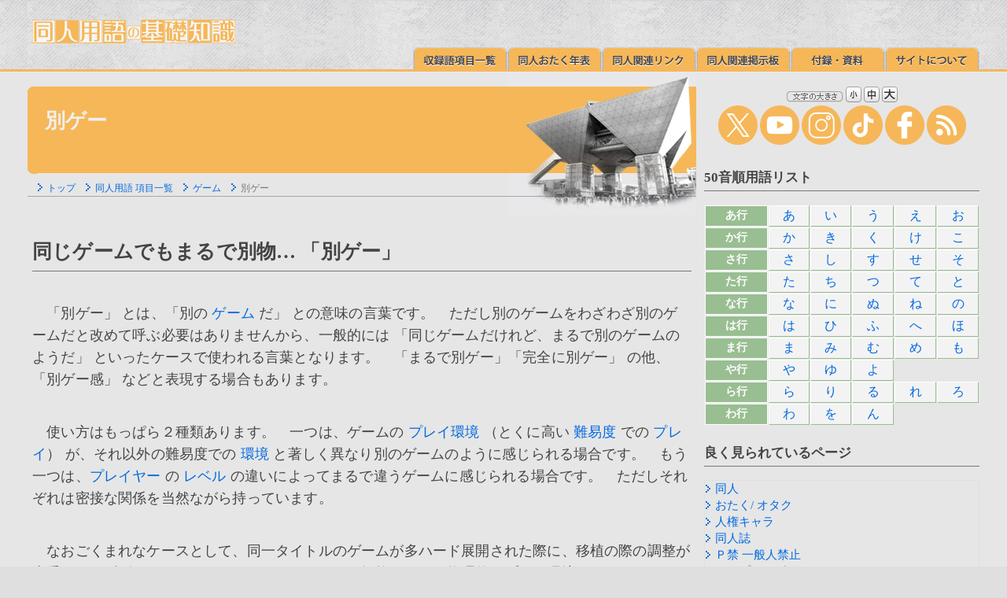

--- FILE ---
content_type: text/html
request_url: http://paradisearmy.com/doujin/pasok_betsugame.htm
body_size: 17862
content:
<!DOCTYPE HTML PUBLIC "-//W3C//DTD HTML 4.01 Transitional//EN"><html lang="ja">
<HEAD>
<META HTTP-EQUIV="Content-Type" CONTENT="text/html; charset=Shift_JIS"><META http-equiv="Content-Script-Type" content="text/javascript"><META http-equiv="Content-Style-Type" content="text/css"><meta property="og:image" content="https://www.paradisearmy.com/doujin/img/icon_400x400.jpg">
<TITLE>別ゲー/ 同人用語の基礎知識</TITLE>
<link href="kaisou.css" rel="stylesheet" type="text/css"><link href="doujinyougo.css" rel="stylesheet" type="text/css"><SCRIPT src="jump.js" type="text/javascript"></SCRIPT><script type="text/javascript" src="js/jquery.js"></script><SCRIPT src="menu.js" type="text/javascript"></SCRIPT></HEAD><BODY>

<table summary="doujin yougo menu" WIDTH="100%" BORDER="0" CELLSPACING="0" CELLPADDING="0"><TR><TD class="header_1" WIDTH="35" HEIGHT="93"><IMG SRC="img/sp.gif" ALT="" WIDTH="35" HEIGHT="35"></TD><TD class="header_2"><table summary="同人用語の基礎知識 メニュー" WIDTH="100%" BORDER="0" CELLSPACING="0" CELLPADDING="0"><TR><TD WIDTH="6"><IMG SRC="img/sp.gif" ALT="" WIDTH="6" HEIGHT="23"></TD><TD><IMG SRC="img/sp.gif" ALT="" WIDTH="666" HEIGHT="22"><BR><A HREF="index.html"><IMG SRC="img/logo.jpg" ALT="同人用語の基礎知識" WIDTH="258" HEIGHT="30" BORDER="0"></A></TD></TR><TR VALIGN="bottom"><TD HEIGHT="34"></TD><TD class="header_2_1" id="menu"><a href="pasok11.htm" onMouseOut="MM_swapImgRestore()" onMouseOver="MM_swapImage('list','','img/m_02b.jpg',1);"><img id="list" src="img/m_02a.jpg" width="120" height="30" border="0" alt="収録語項目一覧"></a><a href="PASOK20.HTM" onMouseOut="MM_swapImgRestore()" onMouseOver="MM_swapImage('chronology','','img/m_03b.jpg',1);"><img id="chronology" src="img/m_03a.jpg" width="120" height="30" border="0" alt="同人おたく年表"></a><a href="pasok_link.htm" onMouseOut="MM_swapImgRestore()" onMouseOver="MM_swapImage('link','','img/m_04b.jpg',1);"><img id="link" src="img/m_04a.jpg" width="120" height="30" border="0" alt="同人関連リンク"></a><a href="pasok_community.htm" onMouseOut="MM_swapImgRestore()" onMouseOver="MM_swapImage('BBS','','img/m_05b.jpg',1);"><img id="BBS" src="img/m_05a.jpg" width="120" height="30" border="0" alt="同人関連掲示板"></a><a href="doujin_appendix.html" onMouseOut="MM_swapImgRestore()" onMouseOver="MM_swapImage('appendix','','img/m_07b.jpg',1);"><img id="appendix" src="img/m_07a.jpg" width="120" height="30" border="0" alt="付録・資料"></a><a href="pasok10a.htm" onMouseOut="MM_swapImgRestore()" onMouseOver="MM_swapImage('about','','img/m_08b.jpg',1);"><img id="about" src="img/m_08a.jpg" width="120" height="30" border="0" alt="サイトについて"></a></TD></TR></TABLE></TD><TD class="header_3" WIDTH="35" HEIGHT="93"></TD></TR></TABLE><table summary="表" WIDTH="100%" BORDER="0" CELLSPACING="0" CELLPADDING="0"><TR VALIGN="TOP"><TD class="header_4" WIDTH="35" ROWSPAN="2"><IMG SRC="img/sp.gif" ALT="" WIDTH="35" HEIGHT="35"></TD><TD class="header_5" ROWSPAN="2"><table summary="表" WIDTH="100%" BORDER="0" CELLSPACING="0" CELLPADDING="0" class="hed3"><TR><TD HEIGHT="180" WIDTH="12" class="hed1"></TD><TD><table summary="表" WIDTH="100%" BORDER="0" CELLSPACING="0" CELLPADDING="0" class="hed2"><TR><TD HEIGHT="138">																							<H1>別ゲー</H1>																								</TD></TR><TR VALIGN="TOP"><TD class="list" HEIGHT="42"><IMG SRC="img/back.gif" ALT="" WIDTH="13" HEIGHT="11"><A HREF="index.html" TITLE="トップ">トップ</A>　<IMG SRC="img/back.gif" ALT="" WIDTH="13" HEIGHT="11"><A HREF="pasok11.htm" TITLE="同人用語 項目一覧">同人用語 項目一覧</A>　<IMG SRC="img/back.gif" ALT="" WIDTH="13" HEIGHT="11"><A HREF="pasok_game.htm" TITLE="ゲーム">ゲーム</A>　<IMG SRC="img/back.gif" ALT="" WIDTH="13" HEIGHT="11">別ゲー										</TD></TR></TABLE></TD></TR></TABLE>															<!--■■ 同人用語解説開始 ■■-->										<div class="main" id="ID"><H2>同じゲームでもまるで別物… 「別ゲー」</H2><P>



　「別ゲー」 とは、「別の <A HREF="pasok_game.htm">ゲーム</A> だ」 との意味の言葉です。　ただし別のゲームをわざわざ別のゲームだと改めて呼ぶ必要はありませんから、一般的には 「同じゲームだけれど、まるで別のゲームのようだ」 といったケースで使われる言葉となります。　「まるで別ゲー」「完全に別ゲー」 の他、「別ゲー感」 などと表現する場合もあります。</P><P>

　使い方はもっぱら２種類あります。　一つは、ゲームの <a href="pasok_play_kankyou.htm">プレイ環境</A> （とくに高い <A HREF="pasok_nanido.htm">難易度</A> での <A HREF="pasok_play.htm">プレイ</A>） が、それ以外の難易度での <A HREF="pasok_kankyou.htm">環境</A> と著しく異なり別のゲームのように感じられる場合です。　もう一つは、<A HREF="pasok_player.htm">プレイヤー</A> の <A HREF="pasok_level.htm">レベル</A> の違いによってまるで違うゲームに感じられる場合です。　ただしそれぞれは密接な関係を当然ながら持っています。</P><P>

　なおごくまれなケースとして、同一タイトルのゲームが多ハード展開された際に、移植の際の調整が上手くいかず別のゲームのようになっていることを揶揄したり、物理的なプレイ環境 （<A HREF="pasok_network_game.htm">ネトゲ</A> における通信環境の違いとか、ゲームが稼働するハードウェアの性能など） の変化から生じるものの場合もあります。


</P><H3>「難易度設定」 による 「別ゲー」 感</H2><P>

　ゲームによっては、プレイする際の難しさをプレイヤーが <A HREF="pasok_nanidosettei.htm">難易度設定</A> によって任意に変更できるケースがあります。　その場合、同じゲームであっても <a href="pasok_easy.htm">イージー</A> （簡単/ 初心者向け） と <a href="pasok_very_hard.htm">ベリーハード</A> や <a href="pasok_ultimate.htm">アルティメット</A> （とても難しい/ 超上級者向け） などでは、全く違うプレイ方法が求められ、ほとんど別のゲームだと感じられるほど違ってくる場合があります。</P><P>

　友人らとゲームの話をするのは楽しいものですが、同じゲームの話をしていても低難易度でプレイしている人と高難易度でプレイしている人とでは、しばしば話が噛み合わないこともあるでしょう。　高難易度でプレイしている人同士で <A HREF="pasok_koryakuhou.htm">攻略法</A> を話し合っている場に、低難易度でプレイしている人が 「簡単じゃん」「難易度下げればよくね？」 などと口を挟んできても 「別のゲームだから」 としか言いようがないケースはよくあるものです。</P><P>

　また難易度が同じであっても、攻略サイトなどを見てのんびりプレイする人と、外からのヒントなどが一切ない状態で最速 <A HREF="pasok_clear.htm">クリア</A> を目指す人 （<A HREF="pasok_rta.htm">RTA</A> など） でも、前提となるプレイ <A HREF="pasok_style.htm">スタイル</A> が違いすぎていて、やはり同じゲームだと云えないほどに両者のゲーム体験は異なるものとなるでしょう。

</P><H3>プレイヤーレベルが違いすぎて生じる 「別ゲー」 感</H3><P>

　一方、同じゲームを全く同じ前提条件でプレイしていても 「別ゲー感」 が生じることもあります。　例えば格闘ゲームなどで上級プレイヤー同士が対戦した場合などは、一般的なスキルしかない平凡なプレイヤーから見ると異次元のような高度な戦い方をしていて、「まるで別ゲーだ」 と感じるケースは多いものです。</P><P>

　<A HREF="pasok_ippanjin.htm">一般人</A> 同士のプレイではまったく問題にならないような小さな要素が勝敗を分ける決定的な分岐点となったり、そもそもゲームに対する姿勢や取り組み方が全く異なるケースも多く、<A HREF="pasok_gachizei.htm">ガチ勢</A>・<A HREF="pasok_game_ranker.htm">ランカー勢</A> （マニア層） と <A HREF="pasok_enjoyzei.htm">エンジョイ勢</A>・カジュアル勢 （ライト層） のそれを、同じゲームのプレイヤーだと呼んでも良いものかとのためらいが、しばしば生じることも多いでしょう。</P><P>

　ゲームに限らずスポーツでも芸術の分野でも何でもそうですが、簡単に見える表面的な部分と熟練者にのみ見える奥深い部分とで、二重構造・常識の分断が生じているケースは多々あります。　こうした様々なものに宿る二面性は、何かに熱中するなり極めるなりしないと見えてこないどころか想像すらできないケースが多いものですが、それが子供の目にもある程度はっきりわかるのが、ゲームという簡単に見えて敷居は低いけれど高みや奥深さは無限大の複合的文化が持つ凄みかもしれません。</P><P>

　そしてそれは、最終的にはゲームがどうこうというレベルを超え、スポーツや武術と同じく、極限状態におけるプレイヤー同士のギリギリのメンタルや身体能力のぶつけ合いにもなるでしょう。　たかがゲーム、されどゲームです。


</P><table summary="ツイートとブックマーク" WIDTH="100%" BORDER="0" CELLSPACING="4" CELLPADDING="0"><TR><TD WIDTH="20%" ALIGN="CENTER" bgcolor="#0F1419"><a href="javascript:window.open('http://twitter.com/share?text='+encodeURIComponent(document.title)+'&url='+encodeURIComponent(location.href),'sharewindow','width=550, height=450, personalbar=0, toolbar=0, scrollbars=1, resizable=!');"><IMG SRC="img/s_icon_01.gif" ALT="Twitter" WIDTH="40" HEIGHT="40" BORDER="0"></a></TD><TD WIDTH="20%" ALIGN="CENTER" bgcolor="#00A4DE"><a href="https://b.hatena.ne.jp/entry/" class="hatena-bookmark-button" data-hatena-bookmark-layout="touch" title="このエントリーをはてなブックマークに追加"><img src="https://b.st-hatena.com/images/v4/public/entry-button/button-only@2x.png" alt="このエントリーをはてなブックマークに追加" width="20" height="20" style="border: none;" /></a><script type="text/javascript" src="https://b.st-hatena.com/js/bookmark_button.js" charset="utf-8" async="async"></script></TD><TD WIDTH="20%" ALIGN="CENTER" bgcolor="#3B5998"><a href="javascript:window.open('http://www.facebook.com/sharer.php?u='+encodeURIComponent(location.href),'sharewindow','width=550, height=450, personalbar=0, toolbar=0, scrollbars=1, resizable=!');"><IMG SRC="img/s_icon_02.gif" ALT="Facebook" WIDTH="40" HEIGHT="40" BORDER="0"></a></TD><TD WIDTH="20%" ALIGN="CENTER" bgcolor="#1DCD00"><a href="javascript:window.open('http://line.me/R/msg/text/?'+encodeURIComponent(document.title)+'%20'+encodeURIComponent(location.href),'sharewindow','width=550, height=450, personalbar=0, toolbar=0, scrollbars=1, resizable=!');"><IMG SRC="img/s_icon_03.gif" ALT="LINE" WIDTH="40" HEIGHT="40" BORDER="0"></a></TD><TD WIDTH="20%" ALIGN="CENTER" bgcolor="#DD4B39"><a href="javascript:window.open('https://plus.google.com/share?url='+encodeURIComponent(location.href),'sharewindow','width=550, height=450, personalbar=0, toolbar=0, scrollbars=1, resizable=!');"><IMG SRC="img/s_icon_04.gif" ALT="Google+" WIDTH="40" HEIGHT="40" BORDER="0"></a></TD></TR></TABLE><H4>関連する同人用語・オタ用語・ネット用語をチェック</H4><div class="relation" id="relation">										<a href="pasok_game.htm"><IMG SRC="img/back.gif" ALT="＞" WIDTH="13" HEIGHT="11" BORDER="0">ゲーム</A>　<a href="pasok_betsugameyoku.htm"><IMG SRC="img/back.gif" ALT="＞" WIDTH="13" HEIGHT="11" BORDER="0">別ゲー欲</A><BR><a href="pasok_kusogame.htm"><IMG SRC="img/back.gif" ALT="＞" WIDTH="13" HEIGHT="11" BORDER="0">クソゲー</A>　<a href="pasok_gomigame.htm"><IMG SRC="img/back.gif" ALT="＞" WIDTH="13" HEIGHT="11" BORDER="0">ゴミゲー</A>　<a href="pasok_bakagame.htm"><IMG SRC="img/back.gif" ALT="＞" WIDTH="13" HEIGHT="11" BORDER="0">バカゲー</A>　<a href="pasok_kamigame.htm"><IMG SRC="img/back.gif" ALT="＞" WIDTH="13" HEIGHT="11" BORDER="0">神ゲー</A>　<a href="pasok_ryougame.htm"><IMG SRC="img/back.gif" ALT="＞" WIDTH="13" HEIGHT="11" BORDER="0">良ゲー</A>　<a href="pasok_kakin_game.htm"><IMG SRC="img/back.gif" ALT="＞" WIDTH="13" HEIGHT="11" BORDER="0">課金ゲー</A><BR><a href="pasok_murigame.htm"><IMG SRC="img/back.gif" ALT="＞" WIDTH="13" HEIGHT="11" BORDER="0">無理ゲー</A>　<a href="pasok_masochismgame.htm"><IMG SRC="img/back.gif" ALT="＞" WIDTH="13" HEIGHT="11" BORDER="0">マゾゲー</A>　<a href="pasok_nurugame.htm"><IMG SRC="img/back.gif" ALT="＞" WIDTH="13" HEIGHT="11" BORDER="0">ヌルゲー</A>　<a href="pasok_ungame.htm"><IMG SRC="img/back.gif" ALT="＞" WIDTH="13" HEIGHT="11" BORDER="0">運ゲー</A>　<a href="pasok_oinorigame.htm"><IMG SRC="img/back.gif" ALT="＞" WIDTH="13" HEIGHT="11" BORDER="0">お祈りゲー</A>　<a href="pasok_sagyougame.htm"><IMG SRC="img/back.gif" ALT="＞" WIDTH="13" HEIGHT="11" BORDER="0">作業ゲー</A>　<a href="pasok_bonsai_game.htm"><IMG SRC="img/back.gif" ALT="＞" WIDTH="13" HEIGHT="11" BORDER="0">盆栽ゲー</A>　<a href="pasok_sagigame.htm"><IMG SRC="img/back.gif" ALT="＞" WIDTH="13" HEIGHT="11" BORDER="0">詐欺ゲー</A>　<a href="pasok_batsugame.htm"><IMG SRC="img/back.gif" ALT="＞" WIDTH="13" HEIGHT="11" BORDER="0">罰ゲーム</A><BR><a href="pasok_gachizei.htm"><IMG SRC="img/back.gif" ALT="＞" WIDTH="13" HEIGHT="11" BORDER="0">ガチ勢</A>　<a href="pasok_game_ranker.htm"><IMG SRC="img/back.gif" ALT="＞" WIDTH="13" HEIGHT="11" BORDER="0">ランカー</A>　<a href="pasok_enjoyzei.htm"><IMG SRC="img/back.gif" ALT="＞" WIDTH="13" HEIGHT="11" BORDER="0">エンジョイ勢</A><BR><a href="pasok_nanido.htm"><IMG SRC="img/back.gif" ALT="＞" WIDTH="13" HEIGHT="11" BORDER="0">難易度</A>　<a href="pasok_nanidosettei.htm"><IMG SRC="img/back.gif" ALT="＞" WIDTH="13" HEIGHT="11" BORDER="0">難易度設定</A>　<a href="pasok_play_kankyou.htm"><IMG SRC="img/back.gif" ALT="＞" WIDTH="13" HEIGHT="11" BORDER="0">プレイ環境</A>　<a href="pasok_rta.htm"><IMG SRC="img/back.gif" ALT="＞" WIDTH="13" HEIGHT="11" BORDER="0">RTA</A><BR>　</DIV><img src="img/main_bar.jpg" ALT="" WIDTH="100%" HEIGHT="17"><div class="up" id="signature">（同人用語の基礎知識/ うっ！/ 2004年12月20日）<BR><table summary="破線" WIDTH="100%" BORDER="0" CELLSPACING="0" CELLPADDING="0"><TR><TD HEIGHT="2"></TD></TR><TR><TD class="hr_h"><IMG SRC="img/sp.gif" ALT="破線" WIDTH="1" HEIGHT="1"></TD></TR><TR><TD HEIGHT="4"></TD></TR></TABLE><A HREF="index.html"><IMG SRC="img/top_arrow.jpg" ALT="トップページへ" WIDTH="57" HEIGHT="57" BORDER="0"></A><A onclick="jumpToPageTop();return flag;"><IMG SRC="img/up_arrow.jpg" ALT="ページの先頭へ" WIDTH="57" HEIGHT="57" BORDER="0"></A><BR><IMG SRC="img/sp.gif" ALT="" WIDTH="470" HEIGHT="4"><BR>										<!--■■ 同人用語解説終了 ■■-->										</div></DIV><!--■■ 右カラムここから ■■-->										</TD><TD class="column" id="search" WIDTH="310"><img src="img/main_bar.jpg" ALT="" WIDTH="100%" HEIGHT="17"><div class="column_1" id="right"><script type="text/javascript" src="prototype.js"></script><script type="text/javascript" src="cookiemanager.js"></script><script type="text/javascript" charset="Shift_JIS" src="fontchanger.js"></script><script type="text/javascript">FontChanger.start('fontChanger');</script><script src="tag.js" type="text/javascript"></script><A HREF="pasok10a.htm"><IMG SRC="img/bn/top_waku_29b.jpg" ALT="え～と同人用語の基礎知識ってどんなサイト？" WIDTH="350" HEIGHT="200" BORDER="0"></A><BR><P><DIV align="left"><strong>同人用語の基礎知識</strong> は、同人用語や おたく用語、萌え用語、やおい・ＢＬ・乙女の世界の流行語、ネット用語の意味・定義の解説サイトです。同人や同人誌の初心者向けに、語源や由来・元ネタ・覚書などもわかりやすくご紹介しています。 この用語集は全てのページがリンクフリーです。　本文や画像の引用や転載、SNSやキュレーションサービスでの共有などは、常識の範囲内でご自由にどうぞ。</div></P><A HREF="pasok_doujin_importance_word.htm"><IMG SRC="img/bn/doujin_importance_word_bn_l2.jpg" ALT="ディープな世界へご案内 押さえておきたいこの言葉" WIDTH="350" HEIGHT="200" BORDER="0"></A>										<!--■■ 右カラムここまで ■■-->										</div></TD><TD class="header_6" WIDTH="35" ROWSPAN="2"></TD></TR><TR><TD class="column" valign="bottom"><script type="text/javascript"> var imglist = new Array("img/bottom_1.jpg","img/bottom_2.jpg","img/bottom_3.jpg","img/bottom_4.jpg" ); var selectnum = Math.floor((Math.random() * 100)) % imglist.length; var output = "<img src=" + imglist[selectnum] + ">"; document.write(output); </script><noscript><img src="img/bottom.jpg" alt="画像"></noscript></TD></TR></TABLE><table summary="表" WIDTH="100%" BORDER="0" CELLSPACING="0" CELLPADDING="0"><TR><TD class="header_20" WIDTH="35" HEIGHT="21"><IMG SRC="img/sp.gif" ALT="" WIDTH="35" HEIGHT="21"></TD><TD class="header_21"><IMG SRC="img/sp.gif" ALT="" WIDTH="672" HEIGHT="21"></TD><TD class="header_22" WIDTH="35" HEIGHT="21"><IMG SRC="img/sp.gif" ALT="" WIDTH="35" HEIGHT="21"></TD></TR></TABLE><table summary="表" WIDTH="100%" BORDER="0" CELLSPACING="0" CELLPADDING="0"><TR><TD class="header_23" WIDTH="35"><IMG SRC="img/sp.gif" ALT="" WIDTH="35"></TD><TD class="header_24"><table summary="表" WIDTH="100%" BORDER="0" CELLSPACING="0" CELLPADDING="0"><TR VALIGN="TOP"><TD WIDTH="10"></TD><TD><IMG SRC="img/sp.gif" ALT="" WIDTH="672" HEIGHT="6"></TD></TR><TR><TD HEIGHT="30"></TD><TD class="header_8_1"><table summary="フッタ" WIDTH="100%" BORDER="0" CELLSPACING="0" CELLPADDING="0"><TR VALIGN="TOP"><TD class="header_8_2"><A HREF="index.html" TITLE="トップ">トップ</A><BR>　<A HREF="pasok10.htm" TITLE="旧同人用語メイン">旧同人用語メイン</A><BR>　<A HREF="pasok11.htm" TITLE="同人用語辞典 収録語 項目一覧表">同人用語辞典 収録語 項目一覧表</A><BR>　<A HREF="PASOK20.HTM" TITLE="同人おたく年表">同人おたく年表</A><BR>　<A HREF="pasok_link.htm" TITLE="同人関連リンク">同人関連リンク</A><BR>　<A HREF="doujin_appendix.html" TITLE="付録・資料">付録・資料</A></TD><TD class="header_8_2"><A HREF="pasok10a.htm" TITLE="サイトについて">サイトについて</A><BR><A HREF="pasok10b.htm" TITLE="書籍版について">書籍版について</A><BR><A HREF="pasok10d.htm" TITLE="リンク・引用・転載について">リンク・引用・転載について</A><BR><A HREF="pasok10g.htm" TITLE="閲覧環境">閲覧環境</A><BR><A HREF="pasok_site_map.html" TITLE="サイトマップ">サイトマップ</A></TD><TD class="header_8_3" rowspan="2"><IMG SRC="img/footer_01.jpg" ALT="のんびりやってます"></TD></TR><TR><TD colspan="2"><script src="js/sns.js" type="text/javascript"></script></TD></TR><TR><TD colspan="2"><IMG SRC="img/footer_02.jpg" ALT="フッター"></TD></TR></TABLE><script src="js/copyright.js" type="text/javascript"></script></TD></TR></TABLE></TD><TD class="header_25" WIDTH="35" HEIGHT="21"><IMG SRC="img/sp.gif" ALT="" WIDTH="35"></TD></TR></TABLE><table summary="表" WIDTH="100%" BORDER="0" CELLSPACING="0" CELLPADDING="0"><TR><TD class="header_26" WIDTH="35" HEIGHT="23"><IMG SRC="img/sp.gif" ALT="" WIDTH="35" HEIGHT="21"></TD><TD class="header_27"><IMG SRC="img/sp.gif" ALT="" WIDTH="672" HEIGHT="21"></TD><TD class="header_28" WIDTH="35" HEIGHT="23"><IMG SRC="img/sp.gif" ALT="" WIDTH="35" HEIGHT="23"></TD></TR></TABLE>

</BODY>
</html>
